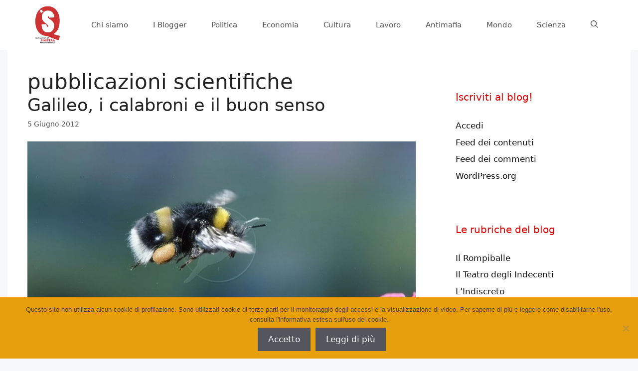

--- FILE ---
content_type: text/html; charset=UTF-8
request_url: https://www.qualcosadisinistra.it/tag/pubblicazioni-scientifiche/
body_size: 18046
content:
<!DOCTYPE html>
<html lang="it-IT">
<head>
	<meta charset="UTF-8">
	<meta name='robots' content='index, follow, max-image-preview:large, max-snippet:-1, max-video-preview:-1' />
	<style>img:is([sizes="auto" i], [sizes^="auto," i]) { contain-intrinsic-size: 3000px 1500px }</style>
	<meta name="viewport" content="width=device-width, initial-scale=1">
	<!-- This site is optimized with the Yoast SEO plugin v26.2 - https://yoast.com/wordpress/plugins/seo/ -->
	<title>pubblicazioni scientifiche Archivi - Qualcosa di Sinistra</title>
	<link rel="canonical" href="https://www.qualcosadisinistra.it/tag/pubblicazioni-scientifiche/" />
	<meta property="og:locale" content="it_IT" />
	<meta property="og:type" content="article" />
	<meta property="og:title" content="pubblicazioni scientifiche Archivi - Qualcosa di Sinistra" />
	<meta property="og:url" content="https://www.qualcosadisinistra.it/tag/pubblicazioni-scientifiche/" />
	<meta property="og:site_name" content="Qualcosa di Sinistra" />
	<meta name="twitter:card" content="summary_large_image" />
	<meta name="twitter:site" content="@QdSinistra" />
	<script type="application/ld+json" class="yoast-schema-graph">{"@context":"https://schema.org","@graph":[{"@type":"CollectionPage","@id":"https://www.qualcosadisinistra.it/tag/pubblicazioni-scientifiche/","url":"https://www.qualcosadisinistra.it/tag/pubblicazioni-scientifiche/","name":"pubblicazioni scientifiche Archivi - Qualcosa di Sinistra","isPartOf":{"@id":"https://www.qualcosadisinistra.it/#website"},"primaryImageOfPage":{"@id":"https://www.qualcosadisinistra.it/tag/pubblicazioni-scientifiche/#primaryimage"},"image":{"@id":"https://www.qualcosadisinistra.it/tag/pubblicazioni-scientifiche/#primaryimage"},"thumbnailUrl":"https://www.qualcosadisinistra.it/wp-content/uploads/2012/06/02116-Bumblebee-in-flight1.jpg","breadcrumb":{"@id":"https://www.qualcosadisinistra.it/tag/pubblicazioni-scientifiche/#breadcrumb"},"inLanguage":"it-IT"},{"@type":"ImageObject","inLanguage":"it-IT","@id":"https://www.qualcosadisinistra.it/tag/pubblicazioni-scientifiche/#primaryimage","url":"https://www.qualcosadisinistra.it/wp-content/uploads/2012/06/02116-Bumblebee-in-flight1.jpg","contentUrl":"https://www.qualcosadisinistra.it/wp-content/uploads/2012/06/02116-Bumblebee-in-flight1.jpg","width":854,"height":494},{"@type":"BreadcrumbList","@id":"https://www.qualcosadisinistra.it/tag/pubblicazioni-scientifiche/#breadcrumb","itemListElement":[{"@type":"ListItem","position":1,"name":"Home","item":"https://www.qualcosadisinistra.it/"},{"@type":"ListItem","position":2,"name":"pubblicazioni scientifiche"}]},{"@type":"WebSite","@id":"https://www.qualcosadisinistra.it/#website","url":"https://www.qualcosadisinistra.it/","name":"Qualcosa di Sinistra","description":"Giovani nati dopo la caduta del Muro di Berlino alla disperata ricerca di Sinistra. Miglior Sito Politico d&#039;Opinione 2014","publisher":{"@id":"https://www.qualcosadisinistra.it/#organization"},"potentialAction":[{"@type":"SearchAction","target":{"@type":"EntryPoint","urlTemplate":"https://www.qualcosadisinistra.it/?s={search_term_string}"},"query-input":{"@type":"PropertyValueSpecification","valueRequired":true,"valueName":"search_term_string"}}],"inLanguage":"it-IT"},{"@type":"Organization","@id":"https://www.qualcosadisinistra.it/#organization","name":"Qualcosa di Sinistra","url":"https://www.qualcosadisinistra.it/","logo":{"@type":"ImageObject","inLanguage":"it-IT","@id":"https://www.qualcosadisinistra.it/#/schema/logo/image/","url":"https://www.qualcosadisinistra.it/wp-content/uploads/2017/11/logo-qds-nuovo-2017-def.jpg","contentUrl":"https://www.qualcosadisinistra.it/wp-content/uploads/2017/11/logo-qds-nuovo-2017-def.jpg","width":1000,"height":1000,"caption":"Qualcosa di Sinistra"},"image":{"@id":"https://www.qualcosadisinistra.it/#/schema/logo/image/"},"sameAs":["http://www.facebook.com/QdSinistra/","https://x.com/QdSinistra","https://www.instagram.com/qdsinistra/"]}]}</script>
	<!-- / Yoast SEO plugin. -->


<link rel='dns-prefetch' href='//www.googletagmanager.com' />
<link rel="alternate" type="application/rss+xml" title="Qualcosa di Sinistra &raquo; Feed" href="https://www.qualcosadisinistra.it/feed/" />
<link rel="alternate" type="application/rss+xml" title="Qualcosa di Sinistra &raquo; Feed dei commenti" href="https://www.qualcosadisinistra.it/comments/feed/" />
<link rel="alternate" type="application/rss+xml" title="Qualcosa di Sinistra &raquo; pubblicazioni scientifiche Feed del tag" href="https://www.qualcosadisinistra.it/tag/pubblicazioni-scientifiche/feed/" />
<link id='omgf-preload-0' rel='preload' href='//www.qualcosadisinistra.it/wp-content/uploads/omgf/generateblocks-google-fonts-mod-tkxdw/open-sans-condensed-normal-700.woff2?ver=1652702516' as='font' type='font/woff2' crossorigin />
<script>
window._wpemojiSettings = {"baseUrl":"https:\/\/s.w.org\/images\/core\/emoji\/16.0.1\/72x72\/","ext":".png","svgUrl":"https:\/\/s.w.org\/images\/core\/emoji\/16.0.1\/svg\/","svgExt":".svg","source":{"concatemoji":"https:\/\/www.qualcosadisinistra.it\/wp-includes\/js\/wp-emoji-release.min.js?ver=6.8.3"}};
/*! This file is auto-generated */
!function(s,n){var o,i,e;function c(e){try{var t={supportTests:e,timestamp:(new Date).valueOf()};sessionStorage.setItem(o,JSON.stringify(t))}catch(e){}}function p(e,t,n){e.clearRect(0,0,e.canvas.width,e.canvas.height),e.fillText(t,0,0);var t=new Uint32Array(e.getImageData(0,0,e.canvas.width,e.canvas.height).data),a=(e.clearRect(0,0,e.canvas.width,e.canvas.height),e.fillText(n,0,0),new Uint32Array(e.getImageData(0,0,e.canvas.width,e.canvas.height).data));return t.every(function(e,t){return e===a[t]})}function u(e,t){e.clearRect(0,0,e.canvas.width,e.canvas.height),e.fillText(t,0,0);for(var n=e.getImageData(16,16,1,1),a=0;a<n.data.length;a++)if(0!==n.data[a])return!1;return!0}function f(e,t,n,a){switch(t){case"flag":return n(e,"\ud83c\udff3\ufe0f\u200d\u26a7\ufe0f","\ud83c\udff3\ufe0f\u200b\u26a7\ufe0f")?!1:!n(e,"\ud83c\udde8\ud83c\uddf6","\ud83c\udde8\u200b\ud83c\uddf6")&&!n(e,"\ud83c\udff4\udb40\udc67\udb40\udc62\udb40\udc65\udb40\udc6e\udb40\udc67\udb40\udc7f","\ud83c\udff4\u200b\udb40\udc67\u200b\udb40\udc62\u200b\udb40\udc65\u200b\udb40\udc6e\u200b\udb40\udc67\u200b\udb40\udc7f");case"emoji":return!a(e,"\ud83e\udedf")}return!1}function g(e,t,n,a){var r="undefined"!=typeof WorkerGlobalScope&&self instanceof WorkerGlobalScope?new OffscreenCanvas(300,150):s.createElement("canvas"),o=r.getContext("2d",{willReadFrequently:!0}),i=(o.textBaseline="top",o.font="600 32px Arial",{});return e.forEach(function(e){i[e]=t(o,e,n,a)}),i}function t(e){var t=s.createElement("script");t.src=e,t.defer=!0,s.head.appendChild(t)}"undefined"!=typeof Promise&&(o="wpEmojiSettingsSupports",i=["flag","emoji"],n.supports={everything:!0,everythingExceptFlag:!0},e=new Promise(function(e){s.addEventListener("DOMContentLoaded",e,{once:!0})}),new Promise(function(t){var n=function(){try{var e=JSON.parse(sessionStorage.getItem(o));if("object"==typeof e&&"number"==typeof e.timestamp&&(new Date).valueOf()<e.timestamp+604800&&"object"==typeof e.supportTests)return e.supportTests}catch(e){}return null}();if(!n){if("undefined"!=typeof Worker&&"undefined"!=typeof OffscreenCanvas&&"undefined"!=typeof URL&&URL.createObjectURL&&"undefined"!=typeof Blob)try{var e="postMessage("+g.toString()+"("+[JSON.stringify(i),f.toString(),p.toString(),u.toString()].join(",")+"));",a=new Blob([e],{type:"text/javascript"}),r=new Worker(URL.createObjectURL(a),{name:"wpTestEmojiSupports"});return void(r.onmessage=function(e){c(n=e.data),r.terminate(),t(n)})}catch(e){}c(n=g(i,f,p,u))}t(n)}).then(function(e){for(var t in e)n.supports[t]=e[t],n.supports.everything=n.supports.everything&&n.supports[t],"flag"!==t&&(n.supports.everythingExceptFlag=n.supports.everythingExceptFlag&&n.supports[t]);n.supports.everythingExceptFlag=n.supports.everythingExceptFlag&&!n.supports.flag,n.DOMReady=!1,n.readyCallback=function(){n.DOMReady=!0}}).then(function(){return e}).then(function(){var e;n.supports.everything||(n.readyCallback(),(e=n.source||{}).concatemoji?t(e.concatemoji):e.wpemoji&&e.twemoji&&(t(e.twemoji),t(e.wpemoji)))}))}((window,document),window._wpemojiSettings);
</script>

<style id='wp-emoji-styles-inline-css'>

	img.wp-smiley, img.emoji {
		display: inline !important;
		border: none !important;
		box-shadow: none !important;
		height: 1em !important;
		width: 1em !important;
		margin: 0 0.07em !important;
		vertical-align: -0.1em !important;
		background: none !important;
		padding: 0 !important;
	}
</style>
<link rel='stylesheet' id='wp-block-library-css' href='https://www.qualcosadisinistra.it/wp-includes/css/dist/block-library/style.min.css?ver=6.8.3' media='all' />
<style id='classic-theme-styles-inline-css'>
/*! This file is auto-generated */
.wp-block-button__link{color:#fff;background-color:#32373c;border-radius:9999px;box-shadow:none;text-decoration:none;padding:calc(.667em + 2px) calc(1.333em + 2px);font-size:1.125em}.wp-block-file__button{background:#32373c;color:#fff;text-decoration:none}
</style>
<link rel='stylesheet' id='ultimate_blocks-cgb-style-css-css' href='https://www.qualcosadisinistra.it/wp-content/plugins/ultimate-blocks/dist/blocks.style.build.css?ver=3.4.4' media='all' />
<style id='global-styles-inline-css'>
:root{--wp--preset--aspect-ratio--square: 1;--wp--preset--aspect-ratio--4-3: 4/3;--wp--preset--aspect-ratio--3-4: 3/4;--wp--preset--aspect-ratio--3-2: 3/2;--wp--preset--aspect-ratio--2-3: 2/3;--wp--preset--aspect-ratio--16-9: 16/9;--wp--preset--aspect-ratio--9-16: 9/16;--wp--preset--color--black: #000000;--wp--preset--color--cyan-bluish-gray: #abb8c3;--wp--preset--color--white: #ffffff;--wp--preset--color--pale-pink: #f78da7;--wp--preset--color--vivid-red: #cf2e2e;--wp--preset--color--luminous-vivid-orange: #ff6900;--wp--preset--color--luminous-vivid-amber: #fcb900;--wp--preset--color--light-green-cyan: #7bdcb5;--wp--preset--color--vivid-green-cyan: #00d084;--wp--preset--color--pale-cyan-blue: #8ed1fc;--wp--preset--color--vivid-cyan-blue: #0693e3;--wp--preset--color--vivid-purple: #9b51e0;--wp--preset--color--contrast: var(--contrast);--wp--preset--color--contrast-2: var(--contrast-2);--wp--preset--color--contrast-3: var(--contrast-3);--wp--preset--color--base: var(--base);--wp--preset--color--base-2: var(--base-2);--wp--preset--color--base-3: var(--base-3);--wp--preset--color--accent: var(--accent);--wp--preset--gradient--vivid-cyan-blue-to-vivid-purple: linear-gradient(135deg,rgba(6,147,227,1) 0%,rgb(155,81,224) 100%);--wp--preset--gradient--light-green-cyan-to-vivid-green-cyan: linear-gradient(135deg,rgb(122,220,180) 0%,rgb(0,208,130) 100%);--wp--preset--gradient--luminous-vivid-amber-to-luminous-vivid-orange: linear-gradient(135deg,rgba(252,185,0,1) 0%,rgba(255,105,0,1) 100%);--wp--preset--gradient--luminous-vivid-orange-to-vivid-red: linear-gradient(135deg,rgba(255,105,0,1) 0%,rgb(207,46,46) 100%);--wp--preset--gradient--very-light-gray-to-cyan-bluish-gray: linear-gradient(135deg,rgb(238,238,238) 0%,rgb(169,184,195) 100%);--wp--preset--gradient--cool-to-warm-spectrum: linear-gradient(135deg,rgb(74,234,220) 0%,rgb(151,120,209) 20%,rgb(207,42,186) 40%,rgb(238,44,130) 60%,rgb(251,105,98) 80%,rgb(254,248,76) 100%);--wp--preset--gradient--blush-light-purple: linear-gradient(135deg,rgb(255,206,236) 0%,rgb(152,150,240) 100%);--wp--preset--gradient--blush-bordeaux: linear-gradient(135deg,rgb(254,205,165) 0%,rgb(254,45,45) 50%,rgb(107,0,62) 100%);--wp--preset--gradient--luminous-dusk: linear-gradient(135deg,rgb(255,203,112) 0%,rgb(199,81,192) 50%,rgb(65,88,208) 100%);--wp--preset--gradient--pale-ocean: linear-gradient(135deg,rgb(255,245,203) 0%,rgb(182,227,212) 50%,rgb(51,167,181) 100%);--wp--preset--gradient--electric-grass: linear-gradient(135deg,rgb(202,248,128) 0%,rgb(113,206,126) 100%);--wp--preset--gradient--midnight: linear-gradient(135deg,rgb(2,3,129) 0%,rgb(40,116,252) 100%);--wp--preset--font-size--small: 13px;--wp--preset--font-size--medium: 20px;--wp--preset--font-size--large: 36px;--wp--preset--font-size--x-large: 42px;--wp--preset--spacing--20: 0.44rem;--wp--preset--spacing--30: 0.67rem;--wp--preset--spacing--40: 1rem;--wp--preset--spacing--50: 1.5rem;--wp--preset--spacing--60: 2.25rem;--wp--preset--spacing--70: 3.38rem;--wp--preset--spacing--80: 5.06rem;--wp--preset--shadow--natural: 6px 6px 9px rgba(0, 0, 0, 0.2);--wp--preset--shadow--deep: 12px 12px 50px rgba(0, 0, 0, 0.4);--wp--preset--shadow--sharp: 6px 6px 0px rgba(0, 0, 0, 0.2);--wp--preset--shadow--outlined: 6px 6px 0px -3px rgba(255, 255, 255, 1), 6px 6px rgba(0, 0, 0, 1);--wp--preset--shadow--crisp: 6px 6px 0px rgba(0, 0, 0, 1);}:where(.is-layout-flex){gap: 0.5em;}:where(.is-layout-grid){gap: 0.5em;}body .is-layout-flex{display: flex;}.is-layout-flex{flex-wrap: wrap;align-items: center;}.is-layout-flex > :is(*, div){margin: 0;}body .is-layout-grid{display: grid;}.is-layout-grid > :is(*, div){margin: 0;}:where(.wp-block-columns.is-layout-flex){gap: 2em;}:where(.wp-block-columns.is-layout-grid){gap: 2em;}:where(.wp-block-post-template.is-layout-flex){gap: 1.25em;}:where(.wp-block-post-template.is-layout-grid){gap: 1.25em;}.has-black-color{color: var(--wp--preset--color--black) !important;}.has-cyan-bluish-gray-color{color: var(--wp--preset--color--cyan-bluish-gray) !important;}.has-white-color{color: var(--wp--preset--color--white) !important;}.has-pale-pink-color{color: var(--wp--preset--color--pale-pink) !important;}.has-vivid-red-color{color: var(--wp--preset--color--vivid-red) !important;}.has-luminous-vivid-orange-color{color: var(--wp--preset--color--luminous-vivid-orange) !important;}.has-luminous-vivid-amber-color{color: var(--wp--preset--color--luminous-vivid-amber) !important;}.has-light-green-cyan-color{color: var(--wp--preset--color--light-green-cyan) !important;}.has-vivid-green-cyan-color{color: var(--wp--preset--color--vivid-green-cyan) !important;}.has-pale-cyan-blue-color{color: var(--wp--preset--color--pale-cyan-blue) !important;}.has-vivid-cyan-blue-color{color: var(--wp--preset--color--vivid-cyan-blue) !important;}.has-vivid-purple-color{color: var(--wp--preset--color--vivid-purple) !important;}.has-black-background-color{background-color: var(--wp--preset--color--black) !important;}.has-cyan-bluish-gray-background-color{background-color: var(--wp--preset--color--cyan-bluish-gray) !important;}.has-white-background-color{background-color: var(--wp--preset--color--white) !important;}.has-pale-pink-background-color{background-color: var(--wp--preset--color--pale-pink) !important;}.has-vivid-red-background-color{background-color: var(--wp--preset--color--vivid-red) !important;}.has-luminous-vivid-orange-background-color{background-color: var(--wp--preset--color--luminous-vivid-orange) !important;}.has-luminous-vivid-amber-background-color{background-color: var(--wp--preset--color--luminous-vivid-amber) !important;}.has-light-green-cyan-background-color{background-color: var(--wp--preset--color--light-green-cyan) !important;}.has-vivid-green-cyan-background-color{background-color: var(--wp--preset--color--vivid-green-cyan) !important;}.has-pale-cyan-blue-background-color{background-color: var(--wp--preset--color--pale-cyan-blue) !important;}.has-vivid-cyan-blue-background-color{background-color: var(--wp--preset--color--vivid-cyan-blue) !important;}.has-vivid-purple-background-color{background-color: var(--wp--preset--color--vivid-purple) !important;}.has-black-border-color{border-color: var(--wp--preset--color--black) !important;}.has-cyan-bluish-gray-border-color{border-color: var(--wp--preset--color--cyan-bluish-gray) !important;}.has-white-border-color{border-color: var(--wp--preset--color--white) !important;}.has-pale-pink-border-color{border-color: var(--wp--preset--color--pale-pink) !important;}.has-vivid-red-border-color{border-color: var(--wp--preset--color--vivid-red) !important;}.has-luminous-vivid-orange-border-color{border-color: var(--wp--preset--color--luminous-vivid-orange) !important;}.has-luminous-vivid-amber-border-color{border-color: var(--wp--preset--color--luminous-vivid-amber) !important;}.has-light-green-cyan-border-color{border-color: var(--wp--preset--color--light-green-cyan) !important;}.has-vivid-green-cyan-border-color{border-color: var(--wp--preset--color--vivid-green-cyan) !important;}.has-pale-cyan-blue-border-color{border-color: var(--wp--preset--color--pale-cyan-blue) !important;}.has-vivid-cyan-blue-border-color{border-color: var(--wp--preset--color--vivid-cyan-blue) !important;}.has-vivid-purple-border-color{border-color: var(--wp--preset--color--vivid-purple) !important;}.has-vivid-cyan-blue-to-vivid-purple-gradient-background{background: var(--wp--preset--gradient--vivid-cyan-blue-to-vivid-purple) !important;}.has-light-green-cyan-to-vivid-green-cyan-gradient-background{background: var(--wp--preset--gradient--light-green-cyan-to-vivid-green-cyan) !important;}.has-luminous-vivid-amber-to-luminous-vivid-orange-gradient-background{background: var(--wp--preset--gradient--luminous-vivid-amber-to-luminous-vivid-orange) !important;}.has-luminous-vivid-orange-to-vivid-red-gradient-background{background: var(--wp--preset--gradient--luminous-vivid-orange-to-vivid-red) !important;}.has-very-light-gray-to-cyan-bluish-gray-gradient-background{background: var(--wp--preset--gradient--very-light-gray-to-cyan-bluish-gray) !important;}.has-cool-to-warm-spectrum-gradient-background{background: var(--wp--preset--gradient--cool-to-warm-spectrum) !important;}.has-blush-light-purple-gradient-background{background: var(--wp--preset--gradient--blush-light-purple) !important;}.has-blush-bordeaux-gradient-background{background: var(--wp--preset--gradient--blush-bordeaux) !important;}.has-luminous-dusk-gradient-background{background: var(--wp--preset--gradient--luminous-dusk) !important;}.has-pale-ocean-gradient-background{background: var(--wp--preset--gradient--pale-ocean) !important;}.has-electric-grass-gradient-background{background: var(--wp--preset--gradient--electric-grass) !important;}.has-midnight-gradient-background{background: var(--wp--preset--gradient--midnight) !important;}.has-small-font-size{font-size: var(--wp--preset--font-size--small) !important;}.has-medium-font-size{font-size: var(--wp--preset--font-size--medium) !important;}.has-large-font-size{font-size: var(--wp--preset--font-size--large) !important;}.has-x-large-font-size{font-size: var(--wp--preset--font-size--x-large) !important;}
:where(.wp-block-post-template.is-layout-flex){gap: 1.25em;}:where(.wp-block-post-template.is-layout-grid){gap: 1.25em;}
:where(.wp-block-columns.is-layout-flex){gap: 2em;}:where(.wp-block-columns.is-layout-grid){gap: 2em;}
:root :where(.wp-block-pullquote){font-size: 1.5em;line-height: 1.6;}
</style>
<link rel='stylesheet' id='cookie-notice-front-css' href='https://www.qualcosadisinistra.it/wp-content/plugins/cookie-notice/css/front.min.css?ver=2.5.8' media='all' />
<link rel='stylesheet' id='ub-extension-style-css-css' href='https://www.qualcosadisinistra.it/wp-content/plugins/ultimate-blocks/src/extensions/style.css?ver=6.8.3' media='all' />
<link rel='stylesheet' id='wp-show-posts-css' href='https://www.qualcosadisinistra.it/wp-content/plugins/wp-show-posts/css/wp-show-posts-min.css?ver=1.1.6' media='all' />
<link rel='stylesheet' id='generate-style-css' href='https://www.qualcosadisinistra.it/wp-content/themes/generatepress/assets/css/main.min.css?ver=3.6.0' media='all' />
<style id='generate-style-inline-css'>
.generate-columns {margin-bottom: 0px;padding-left: 0px;}.generate-columns-container {margin-left: -0px;}.page-header {margin-bottom: 0px;margin-left: 0px}.generate-columns-container > .paging-navigation {margin-left: 0px;}
body{background-color:#f7f8f9;color:#222222;}a{color:#d32121;}a:hover, a:focus, a:active{color:#000000;}.grid-container{max-width:1250px;}.wp-block-group__inner-container{max-width:1250px;margin-left:auto;margin-right:auto;}@media (max-width: 500px) and (min-width: 656px){.inside-header{display:flex;flex-direction:column;align-items:center;}.site-logo, .site-branding{margin-bottom:1.5em;}#site-navigation{margin:0 auto;}.header-widget{margin-top:1.5em;}}.site-header .header-image{width:80px;}.generate-back-to-top{font-size:20px;border-radius:3px;position:fixed;bottom:30px;right:30px;line-height:40px;width:40px;text-align:center;z-index:10;transition:opacity 300ms ease-in-out;opacity:0.1;transform:translateY(1000px);}.generate-back-to-top__show{opacity:1;transform:translateY(0);}.navigation-search{position:absolute;left:-99999px;pointer-events:none;visibility:hidden;z-index:20;width:100%;top:0;transition:opacity 100ms ease-in-out;opacity:0;}.navigation-search.nav-search-active{left:0;right:0;pointer-events:auto;visibility:visible;opacity:1;}.navigation-search input[type="search"]{outline:0;border:0;vertical-align:bottom;line-height:1;opacity:0.9;width:100%;z-index:20;border-radius:0;-webkit-appearance:none;height:60px;}.navigation-search input::-ms-clear{display:none;width:0;height:0;}.navigation-search input::-ms-reveal{display:none;width:0;height:0;}.navigation-search input::-webkit-search-decoration, .navigation-search input::-webkit-search-cancel-button, .navigation-search input::-webkit-search-results-button, .navigation-search input::-webkit-search-results-decoration{display:none;}.gen-sidebar-nav .navigation-search{top:auto;bottom:0;}:root{--contrast:#222222;--contrast-2:#575760;--contrast-3:#b2b2be;--base:#f0f0f0;--base-2:#f7f8f9;--base-3:#ffffff;--accent:#1e73be;}:root .has-contrast-color{color:var(--contrast);}:root .has-contrast-background-color{background-color:var(--contrast);}:root .has-contrast-2-color{color:var(--contrast-2);}:root .has-contrast-2-background-color{background-color:var(--contrast-2);}:root .has-contrast-3-color{color:var(--contrast-3);}:root .has-contrast-3-background-color{background-color:var(--contrast-3);}:root .has-base-color{color:var(--base);}:root .has-base-background-color{background-color:var(--base);}:root .has-base-2-color{color:var(--base-2);}:root .has-base-2-background-color{background-color:var(--base-2);}:root .has-base-3-color{color:var(--base-3);}:root .has-base-3-background-color{background-color:var(--base-3);}:root .has-accent-color{color:var(--accent);}:root .has-accent-background-color{background-color:var(--accent);}body, button, input, select, textarea{font-family:-apple-system, system-ui, BlinkMacSystemFont, "Segoe UI", Helvetica, Arial, sans-serif, "Apple Color Emoji", "Segoe UI Emoji", "Segoe UI Symbol";}body{line-height:1.5;}.entry-content > [class*="wp-block-"]:not(:last-child):not(.wp-block-heading){margin-bottom:1.5em;}.main-navigation .main-nav ul ul li a{font-size:14px;}.sidebar .widget, .footer-widgets .widget{font-size:17px;}@media (max-width:768px){.main-title{font-size:20px;}h1{font-size:31px;}h2{font-size:27px;}h3{font-size:24px;}h4{font-size:22px;}h5{font-size:19px;}}.top-bar{background-color:#636363;color:#ffffff;}.top-bar a{color:#ffffff;}.top-bar a:hover{color:#303030;}.site-header{background-color:#ffffff;color:#0c0c0c;}.site-header a{color:#bc0000;}.site-header a:hover{color:#e80000;}.main-title a,.main-title a:hover{color:#222222;}.site-description{color:#757575;}.mobile-menu-control-wrapper .menu-toggle,.mobile-menu-control-wrapper .menu-toggle:hover,.mobile-menu-control-wrapper .menu-toggle:focus,.has-inline-mobile-toggle #site-navigation.toggled{background-color:rgba(0, 0, 0, 0.02);}.main-navigation,.main-navigation ul ul{background-color:#ffffff;}.main-navigation .main-nav ul li a, .main-navigation .menu-toggle, .main-navigation .menu-bar-items{color:#515151;}.main-navigation .main-nav ul li:not([class*="current-menu-"]):hover > a, .main-navigation .main-nav ul li:not([class*="current-menu-"]):focus > a, .main-navigation .main-nav ul li.sfHover:not([class*="current-menu-"]) > a, .main-navigation .menu-bar-item:hover > a, .main-navigation .menu-bar-item.sfHover > a{color:#ffffff;background-color:#d60000;}button.menu-toggle:hover,button.menu-toggle:focus{color:#515151;}.main-navigation .main-nav ul li[class*="current-menu-"] > a{color:#7a8896;background-color:#ffffff;}.navigation-search input[type="search"],.navigation-search input[type="search"]:active, .navigation-search input[type="search"]:focus, .main-navigation .main-nav ul li.search-item.active > a, .main-navigation .menu-bar-items .search-item.active > a{color:#ffffff;background-color:#d60000;}.main-navigation ul ul{background-color:#eaeaea;}.main-navigation .main-nav ul ul li a{color:#515151;}.main-navigation .main-nav ul ul li:not([class*="current-menu-"]):hover > a,.main-navigation .main-nav ul ul li:not([class*="current-menu-"]):focus > a, .main-navigation .main-nav ul ul li.sfHover:not([class*="current-menu-"]) > a{color:#7a8896;background-color:#eaeaea;}.main-navigation .main-nav ul ul li[class*="current-menu-"] > a{color:#7a8896;background-color:#eaeaea;}.separate-containers .inside-article, .separate-containers .comments-area, .separate-containers .page-header, .one-container .container, .separate-containers .paging-navigation, .inside-page-header{background-color:#ffffff;}.entry-title a{color:#222222;}.entry-title a:hover{color:#55555e;}.entry-meta{color:#595959;}.sidebar .widget{color:#db0000;background-color:#ffffff;}.sidebar .widget a{color:#0f0f0f;}.sidebar .widget a:hover{color:#dd0000;}.footer-widgets{background-color:#ffffff;}.footer-widgets .widget-title{color:#000000;}.site-info{color:#ffffff;background-color:#c40600;}.site-info a{color:#ffffff;}.site-info a:hover{color:#d3d3d3;}.footer-bar .widget_nav_menu .current-menu-item a{color:#d3d3d3;}input[type="text"],input[type="email"],input[type="url"],input[type="password"],input[type="search"],input[type="tel"],input[type="number"],textarea,select{color:#666666;background-color:#fafafa;border-color:#cccccc;}input[type="text"]:focus,input[type="email"]:focus,input[type="url"]:focus,input[type="password"]:focus,input[type="search"]:focus,input[type="tel"]:focus,input[type="number"]:focus,textarea:focus,select:focus{color:#666666;background-color:#ffffff;border-color:#bfbfbf;}button,html input[type="button"],input[type="reset"],input[type="submit"],a.button,a.wp-block-button__link:not(.has-background){color:#ffffff;background-color:#55555e;}button:hover,html input[type="button"]:hover,input[type="reset"]:hover,input[type="submit"]:hover,a.button:hover,button:focus,html input[type="button"]:focus,input[type="reset"]:focus,input[type="submit"]:focus,a.button:focus,a.wp-block-button__link:not(.has-background):active,a.wp-block-button__link:not(.has-background):focus,a.wp-block-button__link:not(.has-background):hover{color:#ffffff;background-color:#3f4047;}a.generate-back-to-top{background-color:rgba( 0,0,0,0.4 );color:#ffffff;}a.generate-back-to-top:hover,a.generate-back-to-top:focus{background-color:rgba( 0,0,0,0.6 );color:#ffffff;}:root{--gp-search-modal-bg-color:var(--base-3);--gp-search-modal-text-color:var(--contrast);--gp-search-modal-overlay-bg-color:rgba(0,0,0,0.2);}@media (max-width: 655px){.main-navigation .menu-bar-item:hover > a, .main-navigation .menu-bar-item.sfHover > a{background:none;color:#515151;}}.inside-header{padding:10px 40px 10px 40px;}.nav-below-header .main-navigation .inside-navigation.grid-container, .nav-above-header .main-navigation .inside-navigation.grid-container{padding:0px 15px 0px 15px;}.site-main .wp-block-group__inner-container{padding:40px;}.separate-containers .paging-navigation{padding-top:20px;padding-bottom:20px;}.entry-content .alignwide, body:not(.no-sidebar) .entry-content .alignfull{margin-left:-40px;width:calc(100% + 80px);max-width:calc(100% + 80px);}.sidebar .widget, .page-header, .widget-area .main-navigation, .site-main > *{margin-bottom:0px;}.separate-containers .site-main{margin:0px;}.both-right .inside-left-sidebar,.both-left .inside-left-sidebar{margin-right:0px;}.both-right .inside-right-sidebar,.both-left .inside-right-sidebar{margin-left:0px;}.separate-containers .featured-image{margin-top:0px;}.separate-containers .inside-right-sidebar, .separate-containers .inside-left-sidebar{margin-top:0px;margin-bottom:0px;}.main-navigation .main-nav ul li a,.menu-toggle,.main-navigation .menu-bar-item > a{padding-left:25px;padding-right:25px;line-height:39px;}.main-navigation .main-nav ul ul li a{padding:10px 25px 10px 25px;}.navigation-search input[type="search"]{height:39px;}.rtl .menu-item-has-children .dropdown-menu-toggle{padding-left:25px;}.menu-item-has-children .dropdown-menu-toggle{padding-right:25px;}.rtl .main-navigation .main-nav ul li.menu-item-has-children > a{padding-right:25px;}@media (max-width:768px){.separate-containers .inside-article, .separate-containers .comments-area, .separate-containers .page-header, .separate-containers .paging-navigation, .one-container .site-content, .inside-page-header{padding:30px;}.site-main .wp-block-group__inner-container{padding:30px;}.inside-top-bar{padding-right:30px;padding-left:30px;}.inside-header{padding-right:30px;padding-left:30px;}.widget-area .widget{padding-top:30px;padding-right:30px;padding-bottom:30px;padding-left:30px;}.footer-widgets-container{padding-top:30px;padding-right:30px;padding-bottom:30px;padding-left:30px;}.inside-site-info{padding-right:30px;padding-left:30px;}.entry-content .alignwide, body:not(.no-sidebar) .entry-content .alignfull{margin-left:-30px;width:calc(100% + 60px);max-width:calc(100% + 60px);}.one-container .site-main .paging-navigation{margin-bottom:0px;}}/* End cached CSS */.is-right-sidebar{width:30%;}.is-left-sidebar{width:30%;}.site-content .content-area{width:70%;}@media (max-width: 655px){.main-navigation .menu-toggle,.sidebar-nav-mobile:not(#sticky-placeholder){display:block;}.main-navigation ul,.gen-sidebar-nav,.main-navigation:not(.slideout-navigation):not(.toggled) .main-nav > ul,.has-inline-mobile-toggle #site-navigation .inside-navigation > *:not(.navigation-search):not(.main-nav){display:none;}.nav-align-right .inside-navigation,.nav-align-center .inside-navigation{justify-content:space-between;}.has-inline-mobile-toggle .mobile-menu-control-wrapper{display:flex;flex-wrap:wrap;}.has-inline-mobile-toggle .inside-header{flex-direction:row;text-align:left;flex-wrap:wrap;}.has-inline-mobile-toggle .header-widget,.has-inline-mobile-toggle #site-navigation{flex-basis:100%;}.nav-float-left .has-inline-mobile-toggle #site-navigation{order:10;}}
.dynamic-author-image-rounded{border-radius:100%;}.dynamic-featured-image, .dynamic-author-image{vertical-align:middle;}.one-container.blog .dynamic-content-template:not(:last-child), .one-container.archive .dynamic-content-template:not(:last-child){padding-bottom:0px;}.dynamic-entry-excerpt > p:last-child{margin-bottom:0px;}
.navigation-branding .main-title{font-weight:bold;text-transform:none;font-size:25px;}@media (max-width: 655px){.navigation-branding .main-title{font-size:20px;}}
.post-image:not(:first-child), .page-content:not(:first-child), .entry-content:not(:first-child), .entry-summary:not(:first-child), footer.entry-meta{margin-top:1.4em;}.post-image-above-header .inside-article div.featured-image, .post-image-above-header .inside-article div.post-image{margin-bottom:1.4em;}
</style>
<link rel='stylesheet' id='newsletter-css' href='https://www.qualcosadisinistra.it/wp-content/plugins/newsletter/style.css?ver=9.0.7' media='all' />
<style id='generateblocks-inline-css'>
:root{--gb-container-width:1250px;}.gb-container .wp-block-image img{vertical-align:middle;}.gb-grid-wrapper .wp-block-image{margin-bottom:0;}.gb-highlight{background:none;}.gb-shape{line-height:0;}
</style>
<link rel='stylesheet' id='generate-blog-css' href='https://www.qualcosadisinistra.it/wp-content/plugins/gp-premium/blog/functions/css/style.min.css?ver=2.5.5' media='all' />
<link rel='stylesheet' id='generate-navigation-branding-css' href='https://www.qualcosadisinistra.it/wp-content/plugins/gp-premium/menu-plus/functions/css/navigation-branding-flex.min.css?ver=2.5.5' media='all' />
<style id='generate-navigation-branding-inline-css'>
@media (max-width: 655px){.site-header, #site-navigation, #sticky-navigation{display:none !important;opacity:0.0;}#mobile-header{display:block !important;width:100% !important;}#mobile-header .main-nav > ul{display:none;}#mobile-header.toggled .main-nav > ul, #mobile-header .menu-toggle, #mobile-header .mobile-bar-items{display:block;}#mobile-header .main-nav{-ms-flex:0 0 100%;flex:0 0 100%;-webkit-box-ordinal-group:5;-ms-flex-order:4;order:4;}}.main-navigation.has-branding .inside-navigation.grid-container, .main-navigation.has-branding.grid-container .inside-navigation:not(.grid-container){padding:0px 40px 0px 40px;}.main-navigation.has-branding:not(.grid-container) .inside-navigation:not(.grid-container) .navigation-branding{margin-left:10px;}.navigation-branding img, .site-logo.mobile-header-logo img{height:39px;width:auto;}.navigation-branding .main-title{line-height:39px;}@media (max-width: 655px){.main-navigation.has-branding.nav-align-center .menu-bar-items, .main-navigation.has-sticky-branding.navigation-stick.nav-align-center .menu-bar-items{margin-left:auto;}.navigation-branding{margin-right:auto;margin-left:10px;}.navigation-branding .main-title, .mobile-header-navigation .site-logo{margin-left:10px;}.main-navigation.has-branding .inside-navigation.grid-container{padding:0px;}}
</style>
<!--n2css--><!--n2js-->
<!-- Snippet del tag Google (gtag.js) aggiunto da Site Kit -->
<!-- Snippet Google Analytics aggiunto da Site Kit -->
<script src="https://www.googletagmanager.com/gtag/js?id=G-SWJXVXBM93" id="google_gtagjs-js" async></script>
<script id="google_gtagjs-js-after">
window.dataLayer = window.dataLayer || [];function gtag(){dataLayer.push(arguments);}
gtag("set","linker",{"domains":["www.qualcosadisinistra.it"]});
gtag("js", new Date());
gtag("set", "developer_id.dZTNiMT", true);
gtag("config", "G-SWJXVXBM93");
</script>
<link rel="https://api.w.org/" href="https://www.qualcosadisinistra.it/wp-json/" /><link rel="alternate" title="JSON" type="application/json" href="https://www.qualcosadisinistra.it/wp-json/wp/v2/tags/3705" /><link rel="EditURI" type="application/rsd+xml" title="RSD" href="https://www.qualcosadisinistra.it/xmlrpc.php?rsd" />
<meta name="generator" content="WordPress 6.8.3" />
<meta name="generator" content="Site Kit by Google 1.164.0" /><link rel="icon" href="https://www.qualcosadisinistra.it/wp-content/uploads/2020/11/cropped-logo-qds-nuovo-2017-def-150x150.jpg" sizes="32x32" />
<link rel="icon" href="https://www.qualcosadisinistra.it/wp-content/uploads/2020/11/cropped-logo-qds-nuovo-2017-def-300x300.jpg" sizes="192x192" />
<link rel="apple-touch-icon" href="https://www.qualcosadisinistra.it/wp-content/uploads/2020/11/cropped-logo-qds-nuovo-2017-def-300x300.jpg" />
<meta name="msapplication-TileImage" content="https://www.qualcosadisinistra.it/wp-content/uploads/2020/11/cropped-logo-qds-nuovo-2017-def-300x300.jpg" />
</head>

<body class="archive tag tag-pubblicazioni-scientifiche tag-3705 wp-custom-logo wp-embed-responsive wp-theme-generatepress cookies-not-set post-image-below-header post-image-aligned-center generate-columns-activated sticky-menu-fade mobile-header mobile-header-logo right-sidebar nav-float-right one-container nav-search-enabled header-aligned-center dropdown-hover" itemtype="https://schema.org/Blog" itemscope>
	<a class="screen-reader-text skip-link" href="#content" title="Vai al contenuto">Vai al contenuto</a>		<header class="site-header has-inline-mobile-toggle" id="masthead" aria-label="Sito"  itemtype="https://schema.org/WPHeader" itemscope>
			<div class="inside-header grid-container">
				<div class="site-logo">
					<a href="https://www.qualcosadisinistra.it/" rel="home">
						<img  class="header-image is-logo-image" alt="Qualcosa di Sinistra" src="https://www.qualcosadisinistra.it/wp-content/uploads/2018/12/logo-qds-250x250-pic.png" width="250" height="250" />
					</a>
				</div>	<nav class="main-navigation mobile-menu-control-wrapper" id="mobile-menu-control-wrapper" aria-label="Attiva/Disattiva dispositivi mobili">
		<div class="menu-bar-items"><span class="menu-bar-item search-item"><a aria-label="Apri la barra di ricerca" href="#"><span class="gp-icon icon-search"><svg viewBox="0 0 512 512" aria-hidden="true" xmlns="http://www.w3.org/2000/svg" width="1em" height="1em"><path fill-rule="evenodd" clip-rule="evenodd" d="M208 48c-88.366 0-160 71.634-160 160s71.634 160 160 160 160-71.634 160-160S296.366 48 208 48zM0 208C0 93.125 93.125 0 208 0s208 93.125 208 208c0 48.741-16.765 93.566-44.843 129.024l133.826 134.018c9.366 9.379 9.355 24.575-.025 33.941-9.379 9.366-24.575 9.355-33.941-.025L337.238 370.987C301.747 399.167 256.839 416 208 416 93.125 416 0 322.875 0 208z" /></svg><svg viewBox="0 0 512 512" aria-hidden="true" xmlns="http://www.w3.org/2000/svg" width="1em" height="1em"><path d="M71.029 71.029c9.373-9.372 24.569-9.372 33.942 0L256 222.059l151.029-151.03c9.373-9.372 24.569-9.372 33.942 0 9.372 9.373 9.372 24.569 0 33.942L289.941 256l151.03 151.029c9.372 9.373 9.372 24.569 0 33.942-9.373 9.372-24.569 9.372-33.942 0L256 289.941l-151.029 151.03c-9.373 9.372-24.569 9.372-33.942 0-9.372-9.373-9.372-24.569 0-33.942L222.059 256 71.029 104.971c-9.372-9.373-9.372-24.569 0-33.942z" /></svg></span></a></span></div>		<button data-nav="site-navigation" class="menu-toggle" aria-controls="primary-menu" aria-expanded="false">
			<span class="gp-icon icon-menu-bars"><svg viewBox="0 0 512 512" aria-hidden="true" xmlns="http://www.w3.org/2000/svg" width="1em" height="1em"><path d="M0 96c0-13.255 10.745-24 24-24h464c13.255 0 24 10.745 24 24s-10.745 24-24 24H24c-13.255 0-24-10.745-24-24zm0 160c0-13.255 10.745-24 24-24h464c13.255 0 24 10.745 24 24s-10.745 24-24 24H24c-13.255 0-24-10.745-24-24zm0 160c0-13.255 10.745-24 24-24h464c13.255 0 24 10.745 24 24s-10.745 24-24 24H24c-13.255 0-24-10.745-24-24z" /></svg><svg viewBox="0 0 512 512" aria-hidden="true" xmlns="http://www.w3.org/2000/svg" width="1em" height="1em"><path d="M71.029 71.029c9.373-9.372 24.569-9.372 33.942 0L256 222.059l151.029-151.03c9.373-9.372 24.569-9.372 33.942 0 9.372 9.373 9.372 24.569 0 33.942L289.941 256l151.03 151.029c9.372 9.373 9.372 24.569 0 33.942-9.373 9.372-24.569 9.372-33.942 0L256 289.941l-151.029 151.03c-9.373 9.372-24.569 9.372-33.942 0-9.372-9.373-9.372-24.569 0-33.942L222.059 256 71.029 104.971c-9.372-9.373-9.372-24.569 0-33.942z" /></svg></span><span class="screen-reader-text">Menu</span>		</button>
	</nav>
			<nav class="main-navigation nav-align-right has-menu-bar-items sub-menu-right" id="site-navigation" aria-label="Principale"  itemtype="https://schema.org/SiteNavigationElement" itemscope>
			<div class="inside-navigation grid-container">
				<form method="get" class="search-form navigation-search" action="https://www.qualcosadisinistra.it/">
					<input type="search" class="search-field" value="" name="s" title="Cerca" />
				</form>				<button class="menu-toggle" aria-controls="primary-menu" aria-expanded="false">
					<span class="gp-icon icon-menu-bars"><svg viewBox="0 0 512 512" aria-hidden="true" xmlns="http://www.w3.org/2000/svg" width="1em" height="1em"><path d="M0 96c0-13.255 10.745-24 24-24h464c13.255 0 24 10.745 24 24s-10.745 24-24 24H24c-13.255 0-24-10.745-24-24zm0 160c0-13.255 10.745-24 24-24h464c13.255 0 24 10.745 24 24s-10.745 24-24 24H24c-13.255 0-24-10.745-24-24zm0 160c0-13.255 10.745-24 24-24h464c13.255 0 24 10.745 24 24s-10.745 24-24 24H24c-13.255 0-24-10.745-24-24z" /></svg><svg viewBox="0 0 512 512" aria-hidden="true" xmlns="http://www.w3.org/2000/svg" width="1em" height="1em"><path d="M71.029 71.029c9.373-9.372 24.569-9.372 33.942 0L256 222.059l151.029-151.03c9.373-9.372 24.569-9.372 33.942 0 9.372 9.373 9.372 24.569 0 33.942L289.941 256l151.03 151.029c9.372 9.373 9.372 24.569 0 33.942-9.373 9.372-24.569 9.372-33.942 0L256 289.941l-151.029 151.03c-9.373 9.372-24.569 9.372-33.942 0-9.372-9.373-9.372-24.569 0-33.942L222.059 256 71.029 104.971c-9.372-9.373-9.372-24.569 0-33.942z" /></svg></span><span class="screen-reader-text">Menu</span>				</button>
				<div id="primary-menu" class="main-nav"><ul id="menu-menu-2019" class=" menu sf-menu"><li id="menu-item-20855" class="menu-item menu-item-type-post_type menu-item-object-page menu-item-20855"><a href="https://www.qualcosadisinistra.it/info/">Chi siamo</a></li>
<li id="menu-item-20856" class="menu-item menu-item-type-post_type menu-item-object-page menu-item-20856"><a href="https://www.qualcosadisinistra.it/info/i-blogger/">I Blogger</a></li>
<li id="menu-item-20848" class="menu-item menu-item-type-taxonomy menu-item-object-category menu-item-20848"><a href="https://www.qualcosadisinistra.it/category/argomenti/politica-cultura-scuola-antimafia/politica-argomenti/">Politica</a></li>
<li id="menu-item-20867" class="menu-item menu-item-type-taxonomy menu-item-object-category menu-item-20867"><a href="https://www.qualcosadisinistra.it/category/argomenti/mondo-economia-lavoro-giustizia/politica-economia/">Economia</a></li>
<li id="menu-item-20854" class="menu-item menu-item-type-taxonomy menu-item-object-category menu-item-20854"><a href="https://www.qualcosadisinistra.it/category/argomenti/politica-cultura-scuola-antimafia/politica-cultura/">Cultura</a></li>
<li id="menu-item-20851" class="menu-item menu-item-type-taxonomy menu-item-object-category menu-item-20851"><a href="https://www.qualcosadisinistra.it/category/argomenti/mondo-economia-lavoro-giustizia/politica-lavoro/">Lavoro</a></li>
<li id="menu-item-20853" class="menu-item menu-item-type-taxonomy menu-item-object-category menu-item-20853"><a href="https://www.qualcosadisinistra.it/category/argomenti/politica-cultura-scuola-antimafia/antimafia-argomenti/">Antimafia</a></li>
<li id="menu-item-20868" class="menu-item menu-item-type-taxonomy menu-item-object-category menu-item-20868"><a href="https://www.qualcosadisinistra.it/category/argomenti/mondo-economia-lavoro-giustizia/esteri/">Mondo</a></li>
<li id="menu-item-20849" class="menu-item menu-item-type-taxonomy menu-item-object-category menu-item-20849"><a href="https://www.qualcosadisinistra.it/category/argomenti/media-diritti-scienza-ambiente/scienza/">Scienza</a></li>
</ul></div><div class="menu-bar-items"><span class="menu-bar-item search-item"><a aria-label="Apri la barra di ricerca" href="#"><span class="gp-icon icon-search"><svg viewBox="0 0 512 512" aria-hidden="true" xmlns="http://www.w3.org/2000/svg" width="1em" height="1em"><path fill-rule="evenodd" clip-rule="evenodd" d="M208 48c-88.366 0-160 71.634-160 160s71.634 160 160 160 160-71.634 160-160S296.366 48 208 48zM0 208C0 93.125 93.125 0 208 0s208 93.125 208 208c0 48.741-16.765 93.566-44.843 129.024l133.826 134.018c9.366 9.379 9.355 24.575-.025 33.941-9.379 9.366-24.575 9.355-33.941-.025L337.238 370.987C301.747 399.167 256.839 416 208 416 93.125 416 0 322.875 0 208z" /></svg><svg viewBox="0 0 512 512" aria-hidden="true" xmlns="http://www.w3.org/2000/svg" width="1em" height="1em"><path d="M71.029 71.029c9.373-9.372 24.569-9.372 33.942 0L256 222.059l151.029-151.03c9.373-9.372 24.569-9.372 33.942 0 9.372 9.373 9.372 24.569 0 33.942L289.941 256l151.03 151.029c9.372 9.373 9.372 24.569 0 33.942-9.373 9.372-24.569 9.372-33.942 0L256 289.941l-151.029 151.03c-9.373 9.372-24.569 9.372-33.942 0-9.372-9.373-9.372-24.569 0-33.942L222.059 256 71.029 104.971c-9.372-9.373-9.372-24.569 0-33.942z" /></svg></span></a></span></div>			</div>
		</nav>
					</div>
		</header>
				<nav id="mobile-header" itemtype="https://schema.org/SiteNavigationElement" itemscope class="main-navigation mobile-header-navigation has-branding has-menu-bar-items">
			<div class="inside-navigation grid-container grid-parent">
				<form method="get" class="search-form navigation-search" action="https://www.qualcosadisinistra.it/">
					<input type="search" class="search-field" value="" name="s" title="Cerca" />
				</form><div class="site-logo mobile-header-logo">
						<a href="https://www.qualcosadisinistra.it/" title="Qualcosa di Sinistra" rel="home">
							<img src="https://www.qualcosadisinistra.it/wp-content/uploads/2018/12/logo-qds-250x250-pic.png" alt="Qualcosa di Sinistra" class="is-logo-image" width="250" height="250" />
						</a>
					</div>					<button class="menu-toggle" aria-controls="mobile-menu" aria-expanded="false">
						<span class="gp-icon icon-menu-bars"><svg viewBox="0 0 512 512" aria-hidden="true" xmlns="http://www.w3.org/2000/svg" width="1em" height="1em"><path d="M0 96c0-13.255 10.745-24 24-24h464c13.255 0 24 10.745 24 24s-10.745 24-24 24H24c-13.255 0-24-10.745-24-24zm0 160c0-13.255 10.745-24 24-24h464c13.255 0 24 10.745 24 24s-10.745 24-24 24H24c-13.255 0-24-10.745-24-24zm0 160c0-13.255 10.745-24 24-24h464c13.255 0 24 10.745 24 24s-10.745 24-24 24H24c-13.255 0-24-10.745-24-24z" /></svg><svg viewBox="0 0 512 512" aria-hidden="true" xmlns="http://www.w3.org/2000/svg" width="1em" height="1em"><path d="M71.029 71.029c9.373-9.372 24.569-9.372 33.942 0L256 222.059l151.029-151.03c9.373-9.372 24.569-9.372 33.942 0 9.372 9.373 9.372 24.569 0 33.942L289.941 256l151.03 151.029c9.372 9.373 9.372 24.569 0 33.942-9.373 9.372-24.569 9.372-33.942 0L256 289.941l-151.029 151.03c-9.373 9.372-24.569 9.372-33.942 0-9.372-9.373-9.372-24.569 0-33.942L222.059 256 71.029 104.971c-9.372-9.373-9.372-24.569 0-33.942z" /></svg></span><span class="screen-reader-text">Menu</span>					</button>
					<div id="mobile-menu" class="main-nav"><ul id="menu-menu-2020" class=" menu sf-menu"><li class="menu-item menu-item-type-post_type menu-item-object-page menu-item-20855"><a href="https://www.qualcosadisinistra.it/info/">Chi siamo</a></li>
<li class="menu-item menu-item-type-post_type menu-item-object-page menu-item-20856"><a href="https://www.qualcosadisinistra.it/info/i-blogger/">I Blogger</a></li>
<li class="menu-item menu-item-type-taxonomy menu-item-object-category menu-item-20848"><a href="https://www.qualcosadisinistra.it/category/argomenti/politica-cultura-scuola-antimafia/politica-argomenti/">Politica</a></li>
<li class="menu-item menu-item-type-taxonomy menu-item-object-category menu-item-20867"><a href="https://www.qualcosadisinistra.it/category/argomenti/mondo-economia-lavoro-giustizia/politica-economia/">Economia</a></li>
<li class="menu-item menu-item-type-taxonomy menu-item-object-category menu-item-20854"><a href="https://www.qualcosadisinistra.it/category/argomenti/politica-cultura-scuola-antimafia/politica-cultura/">Cultura</a></li>
<li class="menu-item menu-item-type-taxonomy menu-item-object-category menu-item-20851"><a href="https://www.qualcosadisinistra.it/category/argomenti/mondo-economia-lavoro-giustizia/politica-lavoro/">Lavoro</a></li>
<li class="menu-item menu-item-type-taxonomy menu-item-object-category menu-item-20853"><a href="https://www.qualcosadisinistra.it/category/argomenti/politica-cultura-scuola-antimafia/antimafia-argomenti/">Antimafia</a></li>
<li class="menu-item menu-item-type-taxonomy menu-item-object-category menu-item-20868"><a href="https://www.qualcosadisinistra.it/category/argomenti/mondo-economia-lavoro-giustizia/esteri/">Mondo</a></li>
<li class="menu-item menu-item-type-taxonomy menu-item-object-category menu-item-20849"><a href="https://www.qualcosadisinistra.it/category/argomenti/media-diritti-scienza-ambiente/scienza/">Scienza</a></li>
</ul></div><div class="menu-bar-items"><span class="menu-bar-item search-item"><a aria-label="Apri la barra di ricerca" href="#"><span class="gp-icon icon-search"><svg viewBox="0 0 512 512" aria-hidden="true" xmlns="http://www.w3.org/2000/svg" width="1em" height="1em"><path fill-rule="evenodd" clip-rule="evenodd" d="M208 48c-88.366 0-160 71.634-160 160s71.634 160 160 160 160-71.634 160-160S296.366 48 208 48zM0 208C0 93.125 93.125 0 208 0s208 93.125 208 208c0 48.741-16.765 93.566-44.843 129.024l133.826 134.018c9.366 9.379 9.355 24.575-.025 33.941-9.379 9.366-24.575 9.355-33.941-.025L337.238 370.987C301.747 399.167 256.839 416 208 416 93.125 416 0 322.875 0 208z" /></svg><svg viewBox="0 0 512 512" aria-hidden="true" xmlns="http://www.w3.org/2000/svg" width="1em" height="1em"><path d="M71.029 71.029c9.373-9.372 24.569-9.372 33.942 0L256 222.059l151.029-151.03c9.373-9.372 24.569-9.372 33.942 0 9.372 9.373 9.372 24.569 0 33.942L289.941 256l151.03 151.029c9.372 9.373 9.372 24.569 0 33.942-9.373 9.372-24.569 9.372-33.942 0L256 289.941l-151.029 151.03c-9.373 9.372-24.569 9.372-33.942 0-9.372-9.373-9.372-24.569 0-33.942L222.059 256 71.029 104.971c-9.372-9.373-9.372-24.569 0-33.942z" /></svg></span></a></span></div>			</div><!-- .inside-navigation -->
		</nav><!-- #site-navigation -->
		
	<div class="site grid-container container hfeed" id="page">
				<div class="site-content" id="content">
			
	<div class="content-area" id="primary">
		<main class="site-main" id="main">
			<div class="generate-columns-container ">		<header class="page-header" aria-label="Pagina">
			
			<h1 class="page-title">
				pubblicazioni scientifiche			</h1>

					</header>
		<article id="post-8951" class="post-8951 post type-post status-publish format-standard has-post-thumbnail hentry category-laurabonaventura category-scienza tag-ackeret tag-aerodinamica tag-calabroni tag-fontamara tag-galileo-galilei tag-h-index tag-ignazio-silone tag-ken-zeite tag-leggende-metropolitane tag-peer-review tag-pi-greco tag-prandtl tag-pubblicazioni-scientifiche tag-scienza-2 tag-volo-del-calabrone generate-columns tablet-grid-50 mobile-grid-100 grid-parent grid-100 featured-column" itemtype="https://schema.org/CreativeWork" itemscope>
	<div class="inside-article">
					<header class="entry-header">
				<h2 class="entry-title" itemprop="headline"><a href="https://www.qualcosadisinistra.it/2012/06/05/galileo-i-calabroni-e-il-buon-senso/" rel="bookmark">Galileo, i calabroni e il buon senso</a></h2>		<div class="entry-meta">
			<span class="posted-on"><time class="entry-date published" datetime="2012-06-05T21:35:43+02:00" itemprop="datePublished">5 Giugno 2012</time></span> 		</div>
					</header>
			<div class="post-image">
						
						<a href="https://www.qualcosadisinistra.it/2012/06/05/galileo-i-calabroni-e-il-buon-senso/">
							<img width="854" height="494" src="https://www.qualcosadisinistra.it/wp-content/uploads/2012/06/02116-Bumblebee-in-flight1.jpg" class="attachment-full size-full wp-post-image" alt="" itemprop="image" decoding="async" fetchpriority="high" srcset="https://www.qualcosadisinistra.it/wp-content/uploads/2012/06/02116-Bumblebee-in-flight1.jpg 854w, https://www.qualcosadisinistra.it/wp-content/uploads/2012/06/02116-Bumblebee-in-flight1-300x174.jpg 300w, https://www.qualcosadisinistra.it/wp-content/uploads/2012/06/02116-Bumblebee-in-flight1-768x444.jpg 768w" sizes="(max-width: 854px) 100vw, 854px" />
						</a>
					</div>
			<div class="entry-summary" itemprop="text">
				<p>A molti sarà capitato di sentire che secondo la scienza il calabrone non può volare, ma a lui della scienza non importa nulla e vola lo stesso. Leggenda vuole che &#8230; <a title="Galileo, i calabroni e il buon senso" class="read-more" href="https://www.qualcosadisinistra.it/2012/06/05/galileo-i-calabroni-e-il-buon-senso/" aria-label="Per saperne di più su Galileo, i calabroni e il buon senso">Leggi tutto</a></p>
			</div>

				<footer class="entry-meta" aria-label="Contenuto dei meta">
			<span class="cat-links"><span class="gp-icon icon-categories"><svg viewBox="0 0 512 512" aria-hidden="true" xmlns="http://www.w3.org/2000/svg" width="1em" height="1em"><path d="M0 112c0-26.51 21.49-48 48-48h110.014a48 48 0 0143.592 27.907l12.349 26.791A16 16 0 00228.486 128H464c26.51 0 48 21.49 48 48v224c0 26.51-21.49 48-48 48H48c-26.51 0-48-21.49-48-48V112z" /></svg></span><span class="screen-reader-text">Categorie </span><a href="https://www.qualcosadisinistra.it/category/editoriali/laurabonaventura/" rel="category tag">Il Pesce Palla</a>, <a href="https://www.qualcosadisinistra.it/category/argomenti/media-diritti-scienza-ambiente/scienza/" rel="category tag">Scienza</a></span> 		</footer>
			</div>
</article>
</div><!-- .generate-columns-contaier -->		</main>
	</div>

	<div class="widget-area sidebar is-right-sidebar" id="right-sidebar">
	<div class="inside-right-sidebar">
		<aside id="meta-10" class="widget inner-padding widget_meta"><h2 class="widget-title">Iscriviti al blog!</h2>
		<ul>
						<li><a rel="nofollow" href="https://www.qualcosadisinistra.it/wp-login.php">Accedi</a></li>
			<li><a href="https://www.qualcosadisinistra.it/feed/">Feed dei contenuti</a></li>
			<li><a href="https://www.qualcosadisinistra.it/comments/feed/">Feed dei commenti</a></li>

			<li><a href="https://it.wordpress.org/">WordPress.org</a></li>
		</ul>

		</aside><aside id="nav_menu-3" class="widget inner-padding widget_nav_menu"><h2 class="widget-title">Le rubriche del blog</h2><div class="menu-rubriche-container"><ul id="menu-rubriche" class="menu"><li id="menu-item-51" class="menu-item menu-item-type-taxonomy menu-item-object-category menu-item-51"><a href="https://www.qualcosadisinistra.it/category/editoriali/pierpaolofarina/">Il Rompiballe</a></li>
<li id="menu-item-17042" class="menu-item menu-item-type-taxonomy menu-item-object-category menu-item-17042"><a href="https://www.qualcosadisinistra.it/category/editoriali/il-teatro-degli-indecenti/">Il Teatro degli Indecenti</a></li>
<li id="menu-item-19491" class="menu-item menu-item-type-taxonomy menu-item-object-category menu-item-19491"><a href="https://www.qualcosadisinistra.it/category/editoriali/indiscreto/">L&#8217;Indiscreto</a></li>
<li id="menu-item-21607" class="menu-item menu-item-type-taxonomy menu-item-object-category menu-item-21607"><a href="https://www.qualcosadisinistra.it/category/editoriali/sputnik/">Sputnik</a></li>
</ul></div></aside><aside id="media_image-2" class="widget inner-padding widget_media_image"><h2 class="widget-title">Miglior Sito Politico-d&#8217;opinione 2014</h2><a href="https://www.qualcosadisinistra.it/2014/09/15/beppevincipoi-se-grillo-non-lo-vota-piu-nemmeno-il-web/"><img width="100" height="100" src="https://www.qualcosadisinistra.it/wp-content/uploads/2021/05/mia14winner-med.png" class="image wp-image-21433  attachment-full size-full" alt="Macchianera Award" style="max-width: 100%; height: auto;" decoding="async" loading="lazy" /></a></aside><aside id="archives-5" class="widget inner-padding widget_archive"><h2 class="widget-title">Archivi</h2>		<label class="screen-reader-text" for="archives-dropdown-5">Archivi</label>
		<select id="archives-dropdown-5" name="archive-dropdown">
			
			<option value="">Seleziona il mese</option>
				<option value='https://www.qualcosadisinistra.it/2025/11/'> Novembre 2025 </option>
	<option value='https://www.qualcosadisinistra.it/2025/09/'> Settembre 2025 </option>
	<option value='https://www.qualcosadisinistra.it/2025/07/'> Luglio 2025 </option>
	<option value='https://www.qualcosadisinistra.it/2025/02/'> Febbraio 2025 </option>
	<option value='https://www.qualcosadisinistra.it/2024/11/'> Novembre 2024 </option>
	<option value='https://www.qualcosadisinistra.it/2024/07/'> Luglio 2024 </option>
	<option value='https://www.qualcosadisinistra.it/2024/06/'> Giugno 2024 </option>
	<option value='https://www.qualcosadisinistra.it/2024/05/'> Maggio 2024 </option>
	<option value='https://www.qualcosadisinistra.it/2024/03/'> Marzo 2024 </option>
	<option value='https://www.qualcosadisinistra.it/2023/09/'> Settembre 2023 </option>
	<option value='https://www.qualcosadisinistra.it/2023/07/'> Luglio 2023 </option>
	<option value='https://www.qualcosadisinistra.it/2023/02/'> Febbraio 2023 </option>
	<option value='https://www.qualcosadisinistra.it/2023/01/'> Gennaio 2023 </option>
	<option value='https://www.qualcosadisinistra.it/2022/11/'> Novembre 2022 </option>
	<option value='https://www.qualcosadisinistra.it/2022/09/'> Settembre 2022 </option>
	<option value='https://www.qualcosadisinistra.it/2022/08/'> Agosto 2022 </option>
	<option value='https://www.qualcosadisinistra.it/2022/07/'> Luglio 2022 </option>
	<option value='https://www.qualcosadisinistra.it/2022/05/'> Maggio 2022 </option>
	<option value='https://www.qualcosadisinistra.it/2022/04/'> Aprile 2022 </option>
	<option value='https://www.qualcosadisinistra.it/2022/01/'> Gennaio 2022 </option>
	<option value='https://www.qualcosadisinistra.it/2021/12/'> Dicembre 2021 </option>
	<option value='https://www.qualcosadisinistra.it/2021/11/'> Novembre 2021 </option>
	<option value='https://www.qualcosadisinistra.it/2021/10/'> Ottobre 2021 </option>
	<option value='https://www.qualcosadisinistra.it/2021/07/'> Luglio 2021 </option>
	<option value='https://www.qualcosadisinistra.it/2021/05/'> Maggio 2021 </option>
	<option value='https://www.qualcosadisinistra.it/2021/04/'> Aprile 2021 </option>
	<option value='https://www.qualcosadisinistra.it/2021/03/'> Marzo 2021 </option>
	<option value='https://www.qualcosadisinistra.it/2021/02/'> Febbraio 2021 </option>
	<option value='https://www.qualcosadisinistra.it/2021/01/'> Gennaio 2021 </option>
	<option value='https://www.qualcosadisinistra.it/2020/12/'> Dicembre 2020 </option>
	<option value='https://www.qualcosadisinistra.it/2020/11/'> Novembre 2020 </option>
	<option value='https://www.qualcosadisinistra.it/2020/09/'> Settembre 2020 </option>
	<option value='https://www.qualcosadisinistra.it/2020/07/'> Luglio 2020 </option>
	<option value='https://www.qualcosadisinistra.it/2020/05/'> Maggio 2020 </option>
	<option value='https://www.qualcosadisinistra.it/2020/04/'> Aprile 2020 </option>
	<option value='https://www.qualcosadisinistra.it/2020/03/'> Marzo 2020 </option>
	<option value='https://www.qualcosadisinistra.it/2020/02/'> Febbraio 2020 </option>
	<option value='https://www.qualcosadisinistra.it/2020/01/'> Gennaio 2020 </option>
	<option value='https://www.qualcosadisinistra.it/2019/12/'> Dicembre 2019 </option>
	<option value='https://www.qualcosadisinistra.it/2019/11/'> Novembre 2019 </option>
	<option value='https://www.qualcosadisinistra.it/2019/10/'> Ottobre 2019 </option>
	<option value='https://www.qualcosadisinistra.it/2019/08/'> Agosto 2019 </option>
	<option value='https://www.qualcosadisinistra.it/2019/06/'> Giugno 2019 </option>
	<option value='https://www.qualcosadisinistra.it/2019/05/'> Maggio 2019 </option>
	<option value='https://www.qualcosadisinistra.it/2019/04/'> Aprile 2019 </option>
	<option value='https://www.qualcosadisinistra.it/2019/03/'> Marzo 2019 </option>
	<option value='https://www.qualcosadisinistra.it/2019/02/'> Febbraio 2019 </option>
	<option value='https://www.qualcosadisinistra.it/2019/01/'> Gennaio 2019 </option>
	<option value='https://www.qualcosadisinistra.it/2018/12/'> Dicembre 2018 </option>
	<option value='https://www.qualcosadisinistra.it/2018/11/'> Novembre 2018 </option>
	<option value='https://www.qualcosadisinistra.it/2018/10/'> Ottobre 2018 </option>
	<option value='https://www.qualcosadisinistra.it/2018/09/'> Settembre 2018 </option>
	<option value='https://www.qualcosadisinistra.it/2018/07/'> Luglio 2018 </option>
	<option value='https://www.qualcosadisinistra.it/2018/06/'> Giugno 2018 </option>
	<option value='https://www.qualcosadisinistra.it/2018/05/'> Maggio 2018 </option>
	<option value='https://www.qualcosadisinistra.it/2018/04/'> Aprile 2018 </option>
	<option value='https://www.qualcosadisinistra.it/2018/03/'> Marzo 2018 </option>
	<option value='https://www.qualcosadisinistra.it/2018/02/'> Febbraio 2018 </option>
	<option value='https://www.qualcosadisinistra.it/2018/01/'> Gennaio 2018 </option>
	<option value='https://www.qualcosadisinistra.it/2017/12/'> Dicembre 2017 </option>
	<option value='https://www.qualcosadisinistra.it/2017/11/'> Novembre 2017 </option>
	<option value='https://www.qualcosadisinistra.it/2017/10/'> Ottobre 2017 </option>
	<option value='https://www.qualcosadisinistra.it/2017/09/'> Settembre 2017 </option>
	<option value='https://www.qualcosadisinistra.it/2017/08/'> Agosto 2017 </option>
	<option value='https://www.qualcosadisinistra.it/2017/07/'> Luglio 2017 </option>
	<option value='https://www.qualcosadisinistra.it/2017/06/'> Giugno 2017 </option>
	<option value='https://www.qualcosadisinistra.it/2017/05/'> Maggio 2017 </option>
	<option value='https://www.qualcosadisinistra.it/2017/04/'> Aprile 2017 </option>
	<option value='https://www.qualcosadisinistra.it/2017/03/'> Marzo 2017 </option>
	<option value='https://www.qualcosadisinistra.it/2017/02/'> Febbraio 2017 </option>
	<option value='https://www.qualcosadisinistra.it/2017/01/'> Gennaio 2017 </option>
	<option value='https://www.qualcosadisinistra.it/2016/12/'> Dicembre 2016 </option>
	<option value='https://www.qualcosadisinistra.it/2016/11/'> Novembre 2016 </option>
	<option value='https://www.qualcosadisinistra.it/2016/10/'> Ottobre 2016 </option>
	<option value='https://www.qualcosadisinistra.it/2016/09/'> Settembre 2016 </option>
	<option value='https://www.qualcosadisinistra.it/2016/08/'> Agosto 2016 </option>
	<option value='https://www.qualcosadisinistra.it/2016/07/'> Luglio 2016 </option>
	<option value='https://www.qualcosadisinistra.it/2016/06/'> Giugno 2016 </option>
	<option value='https://www.qualcosadisinistra.it/2016/05/'> Maggio 2016 </option>
	<option value='https://www.qualcosadisinistra.it/2016/04/'> Aprile 2016 </option>
	<option value='https://www.qualcosadisinistra.it/2016/03/'> Marzo 2016 </option>
	<option value='https://www.qualcosadisinistra.it/2016/02/'> Febbraio 2016 </option>
	<option value='https://www.qualcosadisinistra.it/2016/01/'> Gennaio 2016 </option>
	<option value='https://www.qualcosadisinistra.it/2015/12/'> Dicembre 2015 </option>
	<option value='https://www.qualcosadisinistra.it/2015/11/'> Novembre 2015 </option>
	<option value='https://www.qualcosadisinistra.it/2015/10/'> Ottobre 2015 </option>
	<option value='https://www.qualcosadisinistra.it/2015/09/'> Settembre 2015 </option>
	<option value='https://www.qualcosadisinistra.it/2015/08/'> Agosto 2015 </option>
	<option value='https://www.qualcosadisinistra.it/2015/07/'> Luglio 2015 </option>
	<option value='https://www.qualcosadisinistra.it/2015/06/'> Giugno 2015 </option>
	<option value='https://www.qualcosadisinistra.it/2015/05/'> Maggio 2015 </option>
	<option value='https://www.qualcosadisinistra.it/2015/04/'> Aprile 2015 </option>
	<option value='https://www.qualcosadisinistra.it/2015/03/'> Marzo 2015 </option>
	<option value='https://www.qualcosadisinistra.it/2015/02/'> Febbraio 2015 </option>
	<option value='https://www.qualcosadisinistra.it/2015/01/'> Gennaio 2015 </option>
	<option value='https://www.qualcosadisinistra.it/2014/12/'> Dicembre 2014 </option>
	<option value='https://www.qualcosadisinistra.it/2014/11/'> Novembre 2014 </option>
	<option value='https://www.qualcosadisinistra.it/2014/10/'> Ottobre 2014 </option>
	<option value='https://www.qualcosadisinistra.it/2014/09/'> Settembre 2014 </option>
	<option value='https://www.qualcosadisinistra.it/2014/08/'> Agosto 2014 </option>
	<option value='https://www.qualcosadisinistra.it/2014/07/'> Luglio 2014 </option>
	<option value='https://www.qualcosadisinistra.it/2014/06/'> Giugno 2014 </option>
	<option value='https://www.qualcosadisinistra.it/2014/05/'> Maggio 2014 </option>
	<option value='https://www.qualcosadisinistra.it/2014/04/'> Aprile 2014 </option>
	<option value='https://www.qualcosadisinistra.it/2014/03/'> Marzo 2014 </option>
	<option value='https://www.qualcosadisinistra.it/2014/02/'> Febbraio 2014 </option>
	<option value='https://www.qualcosadisinistra.it/2014/01/'> Gennaio 2014 </option>
	<option value='https://www.qualcosadisinistra.it/2013/12/'> Dicembre 2013 </option>
	<option value='https://www.qualcosadisinistra.it/2013/11/'> Novembre 2013 </option>
	<option value='https://www.qualcosadisinistra.it/2013/10/'> Ottobre 2013 </option>
	<option value='https://www.qualcosadisinistra.it/2013/09/'> Settembre 2013 </option>
	<option value='https://www.qualcosadisinistra.it/2013/08/'> Agosto 2013 </option>
	<option value='https://www.qualcosadisinistra.it/2013/07/'> Luglio 2013 </option>
	<option value='https://www.qualcosadisinistra.it/2013/06/'> Giugno 2013 </option>
	<option value='https://www.qualcosadisinistra.it/2013/05/'> Maggio 2013 </option>
	<option value='https://www.qualcosadisinistra.it/2013/04/'> Aprile 2013 </option>
	<option value='https://www.qualcosadisinistra.it/2013/03/'> Marzo 2013 </option>
	<option value='https://www.qualcosadisinistra.it/2013/02/'> Febbraio 2013 </option>
	<option value='https://www.qualcosadisinistra.it/2013/01/'> Gennaio 2013 </option>
	<option value='https://www.qualcosadisinistra.it/2012/12/'> Dicembre 2012 </option>
	<option value='https://www.qualcosadisinistra.it/2012/11/'> Novembre 2012 </option>
	<option value='https://www.qualcosadisinistra.it/2012/10/'> Ottobre 2012 </option>
	<option value='https://www.qualcosadisinistra.it/2012/09/'> Settembre 2012 </option>
	<option value='https://www.qualcosadisinistra.it/2012/08/'> Agosto 2012 </option>
	<option value='https://www.qualcosadisinistra.it/2012/07/'> Luglio 2012 </option>
	<option value='https://www.qualcosadisinistra.it/2012/06/'> Giugno 2012 </option>
	<option value='https://www.qualcosadisinistra.it/2012/05/'> Maggio 2012 </option>
	<option value='https://www.qualcosadisinistra.it/2012/04/'> Aprile 2012 </option>
	<option value='https://www.qualcosadisinistra.it/2012/03/'> Marzo 2012 </option>
	<option value='https://www.qualcosadisinistra.it/2012/02/'> Febbraio 2012 </option>
	<option value='https://www.qualcosadisinistra.it/2012/01/'> Gennaio 2012 </option>
	<option value='https://www.qualcosadisinistra.it/2011/12/'> Dicembre 2011 </option>
	<option value='https://www.qualcosadisinistra.it/2011/11/'> Novembre 2011 </option>
	<option value='https://www.qualcosadisinistra.it/2011/10/'> Ottobre 2011 </option>
	<option value='https://www.qualcosadisinistra.it/2011/09/'> Settembre 2011 </option>
	<option value='https://www.qualcosadisinistra.it/2011/08/'> Agosto 2011 </option>
	<option value='https://www.qualcosadisinistra.it/2011/07/'> Luglio 2011 </option>
	<option value='https://www.qualcosadisinistra.it/2011/06/'> Giugno 2011 </option>
	<option value='https://www.qualcosadisinistra.it/2011/05/'> Maggio 2011 </option>
	<option value='https://www.qualcosadisinistra.it/2011/04/'> Aprile 2011 </option>
	<option value='https://www.qualcosadisinistra.it/2011/03/'> Marzo 2011 </option>
	<option value='https://www.qualcosadisinistra.it/2011/02/'> Febbraio 2011 </option>
	<option value='https://www.qualcosadisinistra.it/2011/01/'> Gennaio 2011 </option>
	<option value='https://www.qualcosadisinistra.it/2010/12/'> Dicembre 2010 </option>
	<option value='https://www.qualcosadisinistra.it/2010/11/'> Novembre 2010 </option>

		</select>

			<script>
(function() {
	var dropdown = document.getElementById( "archives-dropdown-5" );
	function onSelectChange() {
		if ( dropdown.options[ dropdown.selectedIndex ].value !== '' ) {
			document.location.href = this.options[ this.selectedIndex ].value;
		}
	}
	dropdown.onchange = onSelectChange;
})();
</script>
</aside>	</div>
</div>

	</div>
</div>


<div class="site-footer">
			<footer class="site-info" aria-label="Sito"  itemtype="https://schema.org/WPFooter" itemscope>
			<div class="inside-site-info grid-container">
								<div class="copyright-bar">
					&copy; Qualcosa di Sinistra 2010 - 2026. Tutti i diritti riservati.  Sito web realizzato da Pierpaolo Farina				</div>
			</div>
		</footer>
		</div>

<a title="Scorri in alto" aria-label="Scorri in alto" rel="nofollow" href="#" class="generate-back-to-top" data-scroll-speed="400" data-start-scroll="300" role="button">
					<span class="gp-icon icon-arrow-up"><svg viewBox="0 0 330 512" aria-hidden="true" xmlns="http://www.w3.org/2000/svg" width="1em" height="1em" fill-rule="evenodd" clip-rule="evenodd" stroke-linejoin="round" stroke-miterlimit="1.414"><path d="M305.863 314.916c0 2.266-1.133 4.815-2.832 6.514l-14.157 14.163c-1.699 1.7-3.964 2.832-6.513 2.832-2.265 0-4.813-1.133-6.512-2.832L164.572 224.276 53.295 335.593c-1.699 1.7-4.247 2.832-6.512 2.832-2.265 0-4.814-1.133-6.513-2.832L26.113 321.43c-1.699-1.7-2.831-4.248-2.831-6.514s1.132-4.816 2.831-6.515L158.06 176.408c1.699-1.7 4.247-2.833 6.512-2.833 2.265 0 4.814 1.133 6.513 2.833L303.03 308.4c1.7 1.7 2.832 4.249 2.832 6.515z" fill-rule="nonzero" /></svg></span>
				</a><script type="speculationrules">
{"prefetch":[{"source":"document","where":{"and":[{"href_matches":"\/*"},{"not":{"href_matches":["\/wp-*.php","\/wp-admin\/*","\/wp-content\/uploads\/*","\/wp-content\/*","\/wp-content\/plugins\/*","\/wp-content\/themes\/generatepress\/*","\/*\\?(.+)"]}},{"not":{"selector_matches":"a[rel~=\"nofollow\"]"}},{"not":{"selector_matches":".no-prefetch, .no-prefetch a"}}]},"eagerness":"conservative"}]}
</script>
<script id="generate-a11y">
!function(){"use strict";if("querySelector"in document&&"addEventListener"in window){var e=document.body;e.addEventListener("pointerdown",(function(){e.classList.add("using-mouse")}),{passive:!0}),e.addEventListener("keydown",(function(){e.classList.remove("using-mouse")}),{passive:!0})}}();
</script>
<script id="cookie-notice-front-js-before">
var cnArgs = {"ajaxUrl":"https:\/\/www.qualcosadisinistra.it\/wp-admin\/admin-ajax.php","nonce":"25c287b4c8","hideEffect":"fade","position":"bottom","onScroll":false,"onScrollOffset":100,"onClick":false,"cookieName":"cookie_notice_accepted","cookieTime":2592000,"cookieTimeRejected":2592000,"globalCookie":false,"redirection":false,"cache":true,"revokeCookies":false,"revokeCookiesOpt":"automatic"};
</script>
<script src="https://www.qualcosadisinistra.it/wp-content/plugins/cookie-notice/js/front.min.js?ver=2.5.8" id="cookie-notice-front-js"></script>
<!--[if lte IE 11]>
<script src="https://www.qualcosadisinistra.it/wp-content/themes/generatepress/assets/js/classList.min.js?ver=3.6.0" id="generate-classlist-js"></script>
<![endif]-->
<script id="generate-menu-js-before">
var generatepressMenu = {"toggleOpenedSubMenus":true,"openSubMenuLabel":"Apri Sottomenu","closeSubMenuLabel":"Chiudi Sottomenu"};
</script>
<script src="https://www.qualcosadisinistra.it/wp-content/themes/generatepress/assets/js/menu.min.js?ver=3.6.0" id="generate-menu-js"></script>
<script id="generate-navigation-search-js-before">
var generatepressNavSearch = {"open":"Apri la barra di ricerca","close":"Chiudi la barra di ricerca"};
</script>
<script src="https://www.qualcosadisinistra.it/wp-content/themes/generatepress/assets/js/navigation-search.min.js?ver=3.6.0" id="generate-navigation-search-js"></script>
<script id="generate-back-to-top-js-before">
var generatepressBackToTop = {"smooth":true};
</script>
<script src="https://www.qualcosadisinistra.it/wp-content/themes/generatepress/assets/js/back-to-top.min.js?ver=3.6.0" id="generate-back-to-top-js"></script>
<script id="newsletter-js-extra">
var newsletter_data = {"action_url":"https:\/\/www.qualcosadisinistra.it\/wp-admin\/admin-ajax.php"};
</script>
<script src="https://www.qualcosadisinistra.it/wp-content/plugins/newsletter/main.js?ver=9.0.7" id="newsletter-js"></script>
<script src="https://www.qualcosadisinistra.it/wp-content/plugins/litespeed-cache/assets/js/instant_click.min.js?ver=7.7" id="litespeed-cache-js" defer data-wp-strategy="defer"></script>

		<!-- Cookie Notice plugin v2.5.8 by Hu-manity.co https://hu-manity.co/ -->
		<div id="cookie-notice" role="dialog" class="cookie-notice-hidden cookie-revoke-hidden cn-position-bottom" aria-label="Cookie Notice" style="background-color: rgba(232,159,13,1);"><div class="cookie-notice-container" style="color: #494740"><span id="cn-notice-text" class="cn-text-container">Questo sito non utilizza alcun cookie di profilazione. Sono utilizzati cookie di terze parti per il monitoraggio degli accessi e la visualizzazione di video. Per saperne di più e leggere come disabilitarne l'uso, consulta l'informativa estesa sull'uso dei cookie.</span><span id="cn-notice-buttons" class="cn-buttons-container"><button id="cn-accept-cookie" data-cookie-set="accept" class="cn-set-cookie cn-button cn-button-custom button" aria-label="Accetto">Accetto</button><button data-link-url="https://www.qualcosadisinistra.it/cookie-policy/" data-link-target="_blank" id="cn-more-info" class="cn-more-info cn-button cn-button-custom button" aria-label="Leggi di più">Leggi di più</button></span><button id="cn-close-notice" data-cookie-set="accept" class="cn-close-icon" aria-label="No"></button></div>
			
		</div>
		<!-- / Cookie Notice plugin -->
</body>
</html>


<!-- Page cached by LiteSpeed Cache 7.7 on 2026-01-23 05:45:44 -->